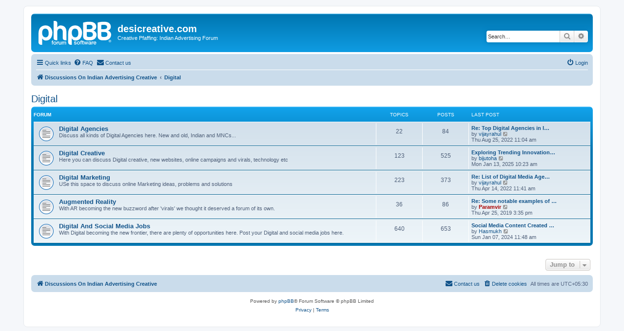

--- FILE ---
content_type: text/html; charset=UTF-8
request_url: http://www.desicreative.com/forum/viewforum.php?f=34&sid=e9d572193a954f61274422c1ae47faa3
body_size: 4760
content:
<!DOCTYPE html>
<html dir="ltr" lang="en-gb">
<head>
<meta charset="utf-8" />
<meta http-equiv="X-UA-Compatible" content="IE=edge">
<meta name="viewport" content="width=device-width, initial-scale=1" />

<title>desicreative.com - Digital</title>



<!--
	phpBB style name: prosilver
	Based on style:   prosilver (this is the default phpBB3 style)
	Original author:  Tom Beddard ( http://www.subBlue.com/ )
	Modified by:
-->

<link href="./assets/css/font-awesome.min.css?assets_version=30" rel="stylesheet">
<link href="./styles/prosilver/theme/stylesheet.css?assets_version=30" rel="stylesheet">
<link href="./styles/prosilver/theme/en/stylesheet.css?assets_version=30" rel="stylesheet">




<!--[if lte IE 9]>
	<link href="./styles/prosilver/theme/tweaks.css?assets_version=30" rel="stylesheet">
<![endif]-->


<link href="./ext/rmcgirr83/contactadmin/styles/prosilver/theme/imageset.css?assets_version=30" rel="stylesheet" media="screen">



</head>
<body id="phpbb" class="nojs notouch section-viewforum ltr ">


<div id="wrap" class="wrap">
	<a id="top" class="top-anchor" accesskey="t"></a>
	<div id="page-header">
		<div class="headerbar" role="banner">
					<div class="inner">

			<div id="site-description" class="site-description">
		<a id="logo" class="logo" href="./index.php?sid=85fc2970ba7202709a58f7460cc38ace" title="Discussions On Indian Advertising Creative">
					<span class="site_logo"></span>
				</a>
				<h1>desicreative.com</h1>
				<p>Creative Pfaffing: Indian Advertising Forum</p>
				<p class="skiplink"><a href="#start_here">Skip to content</a></p>
			</div>

									<div id="search-box" class="search-box search-header" role="search">
				<form action="./search.php?sid=85fc2970ba7202709a58f7460cc38ace" method="get" id="search">
				<fieldset>
					<input name="keywords" id="keywords" type="search" maxlength="128" title="Search for keywords" class="inputbox search tiny" size="20" value="" placeholder="Search…" />
					<button class="button button-search" type="submit" title="Search">
						<i class="icon fa-search fa-fw" aria-hidden="true"></i><span class="sr-only">Search</span>
					</button>
					<a href="./search.php?sid=85fc2970ba7202709a58f7460cc38ace" class="button button-search-end" title="Advanced search">
						<i class="icon fa-cog fa-fw" aria-hidden="true"></i><span class="sr-only">Advanced search</span>
					</a>
					<input type="hidden" name="sid" value="85fc2970ba7202709a58f7460cc38ace" />

				</fieldset>
				</form>
			</div>
						
			</div>
					</div>
				<div class="navbar" role="navigation">
	<div class="inner">

	<ul id="nav-main" class="nav-main linklist" role="menubar">

		<li id="quick-links" class="quick-links dropdown-container responsive-menu" data-skip-responsive="true">
			<a href="#" class="dropdown-trigger">
				<i class="icon fa-bars fa-fw" aria-hidden="true"></i><span>Quick links</span>
			</a>
			<div class="dropdown">
				<div class="pointer"><div class="pointer-inner"></div></div>
				<ul class="dropdown-contents" role="menu">
					
											<li class="separator"></li>
																									<li>
								<a href="./search.php?search_id=unanswered&amp;sid=85fc2970ba7202709a58f7460cc38ace" role="menuitem">
									<i class="icon fa-file-o fa-fw icon-gray" aria-hidden="true"></i><span>Unanswered topics</span>
								</a>
							</li>
							<li>
								<a href="./search.php?search_id=active_topics&amp;sid=85fc2970ba7202709a58f7460cc38ace" role="menuitem">
									<i class="icon fa-file-o fa-fw icon-blue" aria-hidden="true"></i><span>Active topics</span>
								</a>
							</li>
							<li class="separator"></li>
							<li>
								<a href="./search.php?sid=85fc2970ba7202709a58f7460cc38ace" role="menuitem">
									<i class="icon fa-search fa-fw" aria-hidden="true"></i><span>Search</span>
								</a>
							</li>
					
										<li class="separator"></li>

									</ul>
			</div>
		</li>

				<li data-skip-responsive="true">
			<a href="/forum/app.php/help/faq?sid=85fc2970ba7202709a58f7460cc38ace" rel="help" title="Frequently Asked Questions" role="menuitem">
				<i class="icon fa-question-circle fa-fw" aria-hidden="true"></i><span>FAQ</span>
			</a>
		</li>
			<li class="" data-last-responsive="true">
		<a href="/forum/app.php/contactadmin?sid=85fc2970ba7202709a58f7460cc38ace" role="menuitem">
			<i class="icon fa-envelope fa-fw" aria-hidden="true"></i><span>Contact us</span>
		</a>
	</li>
				
			<li class="rightside"  data-skip-responsive="true">
			<a href="./ucp.php?mode=login&amp;redirect=viewforum.php%3Ff%3D34&amp;sid=85fc2970ba7202709a58f7460cc38ace" title="Login" accesskey="x" role="menuitem">
				<i class="icon fa-power-off fa-fw" aria-hidden="true"></i><span>Login</span>
			</a>
		</li>
						</ul>

	<ul id="nav-breadcrumbs" class="nav-breadcrumbs linklist navlinks" role="menubar">
				
		
		<li class="breadcrumbs" itemscope itemtype="https://schema.org/BreadcrumbList">

			
							<span class="crumb" itemtype="https://schema.org/ListItem" itemprop="itemListElement" itemscope><a itemprop="item" href="./index.php?sid=85fc2970ba7202709a58f7460cc38ace" accesskey="h" data-navbar-reference="index"><i class="icon fa-home fa-fw"></i><span itemprop="name">Discussions On Indian Advertising Creative</span></a><meta itemprop="position" content="1" /></span>

											
								<span class="crumb" itemtype="https://schema.org/ListItem" itemprop="itemListElement" itemscope data-forum-id="34"><a itemprop="item" href="./viewforum.php?f=34&amp;sid=85fc2970ba7202709a58f7460cc38ace"><span itemprop="name">Digital</span></a><meta itemprop="position" content="2" /></span>
							
					</li>

		
					<li class="rightside responsive-search">
				<a href="./search.php?sid=85fc2970ba7202709a58f7460cc38ace" title="View the advanced search options" role="menuitem">
					<i class="icon fa-search fa-fw" aria-hidden="true"></i><span class="sr-only">Search</span>
				</a>
			</li>
			</ul>

	</div>
</div>
	</div>

	
	<a id="start_here" class="anchor"></a>
	<div id="page-body" class="page-body" role="main">
		
		<h2 class="forum-title"><a href="./viewforum.php?f=34&amp;sid=85fc2970ba7202709a58f7460cc38ace">Digital</a></h2>


	
	
				<div class="forabg">
			<div class="inner">
			<ul class="topiclist">
				<li class="header">
										<dl class="row-item">
						<dt><div class="list-inner">Forum</div></dt>
						<dd class="topics">Topics</dd>
						<dd class="posts">Posts</dd>
						<dd class="lastpost"><span>Last post</span></dd>
					</dl>
									</li>
			</ul>
			<ul class="topiclist forums">
		
					<li class="row">
						<dl class="row-item forum_read">
				<dt title="No unread posts">
										<div class="list-inner">
																		<a href="./viewforum.php?f=35&amp;sid=85fc2970ba7202709a58f7460cc38ace" class="forumtitle">Digital Agencies</a>
						<br />Discuss all kinds of Digital Agencies here. New and old, Indian and MNCs...												
												<div class="responsive-show" style="display: none;">
															Topics: <strong>22</strong>
													</div>
											</div>
				</dt>
									<dd class="topics">22 <dfn>Topics</dfn></dd>
					<dd class="posts">84 <dfn>Posts</dfn></dd>
					<dd class="lastpost">
						<span>
																						<dfn>Last post</dfn>
																										<a href="./viewtopic.php?p=37490&amp;sid=85fc2970ba7202709a58f7460cc38ace#p37490" title="Re: Top Digital Agencies in India?" class="lastsubject">Re: Top Digital Agencies in I…</a> <br />
																	by <a href="./memberlist.php?mode=viewprofile&amp;u=39830&amp;sid=85fc2970ba7202709a58f7460cc38ace" class="username">vijayrahul</a>																	<a href="./viewtopic.php?p=37490&amp;sid=85fc2970ba7202709a58f7460cc38ace#p37490" title="View the latest post">
										<i class="icon fa-external-link-square fa-fw icon-lightgray icon-md" aria-hidden="true"></i><span class="sr-only">View the latest post</span>
									</a>
																<br /><time datetime="2022-08-25T05:34:23+00:00">Thu Aug 25, 2022 11:04 am</time>
													</span>
					</dd>
							</dl>
					</li>
			
	
	
			
					<li class="row">
						<dl class="row-item forum_read">
				<dt title="No unread posts">
										<div class="list-inner">
																		<a href="./viewforum.php?f=36&amp;sid=85fc2970ba7202709a58f7460cc38ace" class="forumtitle">Digital Creative</a>
						<br />Here you can discuss Digital creative, new websites, online campaigns and virals, technology etc												
												<div class="responsive-show" style="display: none;">
															Topics: <strong>123</strong>
													</div>
											</div>
				</dt>
									<dd class="topics">123 <dfn>Topics</dfn></dd>
					<dd class="posts">525 <dfn>Posts</dfn></dd>
					<dd class="lastpost">
						<span>
																						<dfn>Last post</dfn>
																										<a href="./viewtopic.php?p=37656&amp;sid=85fc2970ba7202709a58f7460cc38ace#p37656" title="Exploring Trending Innovations in Digital Creativity" class="lastsubject">Exploring Trending Innovation…</a> <br />
																	by <a href="./memberlist.php?mode=viewprofile&amp;u=26861&amp;sid=85fc2970ba7202709a58f7460cc38ace" class="username">bijutoha</a>																	<a href="./viewtopic.php?p=37656&amp;sid=85fc2970ba7202709a58f7460cc38ace#p37656" title="View the latest post">
										<i class="icon fa-external-link-square fa-fw icon-lightgray icon-md" aria-hidden="true"></i><span class="sr-only">View the latest post</span>
									</a>
																<br /><time datetime="2025-01-13T04:53:42+00:00">Mon Jan 13, 2025 10:23 am</time>
													</span>
					</dd>
							</dl>
					</li>
			
	
	
			
					<li class="row">
						<dl class="row-item forum_read">
				<dt title="No unread posts">
										<div class="list-inner">
																		<a href="./viewforum.php?f=37&amp;sid=85fc2970ba7202709a58f7460cc38ace" class="forumtitle">Digital Marketing</a>
						<br />USe this space to discuss online Marketing ideas, problems and solutions												
												<div class="responsive-show" style="display: none;">
															Topics: <strong>223</strong>
													</div>
											</div>
				</dt>
									<dd class="topics">223 <dfn>Topics</dfn></dd>
					<dd class="posts">373 <dfn>Posts</dfn></dd>
					<dd class="lastpost">
						<span>
																						<dfn>Last post</dfn>
																										<a href="./viewtopic.php?p=37430&amp;sid=85fc2970ba7202709a58f7460cc38ace#p37430" title="Re: List of Digital Media Agencies in India" class="lastsubject">Re: List of Digital Media Age…</a> <br />
																	by <a href="./memberlist.php?mode=viewprofile&amp;u=39830&amp;sid=85fc2970ba7202709a58f7460cc38ace" class="username">vijayrahul</a>																	<a href="./viewtopic.php?p=37430&amp;sid=85fc2970ba7202709a58f7460cc38ace#p37430" title="View the latest post">
										<i class="icon fa-external-link-square fa-fw icon-lightgray icon-md" aria-hidden="true"></i><span class="sr-only">View the latest post</span>
									</a>
																<br /><time datetime="2022-04-14T06:11:12+00:00">Thu Apr 14, 2022 11:41 am</time>
													</span>
					</dd>
							</dl>
					</li>
			
	
	
			
					<li class="row">
						<dl class="row-item forum_read">
				<dt title="No unread posts">
										<div class="list-inner">
																		<a href="./viewforum.php?f=38&amp;sid=85fc2970ba7202709a58f7460cc38ace" class="forumtitle">Augmented Reality</a>
						<br />With AR becoming the new buzzword after 'virals' we thought it deserved a forum of its own.												
												<div class="responsive-show" style="display: none;">
															Topics: <strong>36</strong>
													</div>
											</div>
				</dt>
									<dd class="topics">36 <dfn>Topics</dfn></dd>
					<dd class="posts">86 <dfn>Posts</dfn></dd>
					<dd class="lastpost">
						<span>
																						<dfn>Last post</dfn>
																										<a href="./viewtopic.php?p=37094&amp;sid=85fc2970ba7202709a58f7460cc38ace#p37094" title="Re: Some notable examples of Augmented Reality" class="lastsubject">Re: Some notable examples of …</a> <br />
																	by <a href="./memberlist.php?mode=viewprofile&amp;u=2&amp;sid=85fc2970ba7202709a58f7460cc38ace" style="color: #AA0000;" class="username-coloured">Paramvir</a>																	<a href="./viewtopic.php?p=37094&amp;sid=85fc2970ba7202709a58f7460cc38ace#p37094" title="View the latest post">
										<i class="icon fa-external-link-square fa-fw icon-lightgray icon-md" aria-hidden="true"></i><span class="sr-only">View the latest post</span>
									</a>
																<br /><time datetime="2019-04-25T10:05:47+00:00">Thu Apr 25, 2019 3:35 pm</time>
													</span>
					</dd>
							</dl>
					</li>
			
	
	
			
					<li class="row">
						<dl class="row-item forum_read">
				<dt title="No unread posts">
										<div class="list-inner">
																		<a href="./viewforum.php?f=43&amp;sid=85fc2970ba7202709a58f7460cc38ace" class="forumtitle">Digital And Social Media Jobs</a>
						<br />With Digital becoming the new frontier, there are plenty of opportunities here. Post your Digital and social media jobs here.												
												<div class="responsive-show" style="display: none;">
															Topics: <strong>640</strong>
													</div>
											</div>
				</dt>
									<dd class="topics">640 <dfn>Topics</dfn></dd>
					<dd class="posts">653 <dfn>Posts</dfn></dd>
					<dd class="lastpost">
						<span>
																						<dfn>Last post</dfn>
																										<a href="./viewtopic.php?p=37643&amp;sid=85fc2970ba7202709a58f7460cc38ace#p37643" title="Social Media Content Created and Manager Wanted in Bhubaneswar" class="lastsubject">Social Media Content Created …</a> <br />
																	by <a href="./memberlist.php?mode=viewprofile&amp;u=6&amp;sid=85fc2970ba7202709a58f7460cc38ace" class="username">Hasmukh</a>																	<a href="./viewtopic.php?p=37643&amp;sid=85fc2970ba7202709a58f7460cc38ace#p37643" title="View the latest post">
										<i class="icon fa-external-link-square fa-fw icon-lightgray icon-md" aria-hidden="true"></i><span class="sr-only">View the latest post</span>
									</a>
																<br /><time datetime="2024-01-07T06:18:07+00:00">Sun Jan 07, 2024 11:48 am</time>
													</span>
					</dd>
							</dl>
					</li>
			
				</ul>

			</div>
		</div>
		




	


<div class="action-bar actions-jump">
	
		<div class="jumpbox dropdown-container dropdown-container-right dropdown-up dropdown-left dropdown-button-control" id="jumpbox">
			<span title="Jump to" class="button button-secondary dropdown-trigger dropdown-select">
				<span>Jump to</span>
				<span class="caret"><i class="icon fa-sort-down fa-fw" aria-hidden="true"></i></span>
			</span>
		<div class="dropdown">
			<div class="pointer"><div class="pointer-inner"></div></div>
			<ul class="dropdown-contents">
																				<li><a href="./viewforum.php?f=28&amp;sid=85fc2970ba7202709a58f7460cc38ace" class="jumpbox-cat-link"> <span> Welcome to DesiCreative</span></a></li>
																<li><a href="./viewforum.php?f=1&amp;sid=85fc2970ba7202709a58f7460cc38ace" class="jumpbox-sub-link"><span class="spacer"></span> <span>&#8627; &nbsp; Announcements : Important</span></a></li>
																<li><a href="./viewforum.php?f=2&amp;sid=85fc2970ba7202709a58f7460cc38ace" class="jumpbox-sub-link"><span class="spacer"></span> <span>&#8627; &nbsp; Hello Advertising People!</span></a></li>
																<li><a href="./viewforum.php?f=29&amp;sid=85fc2970ba7202709a58f7460cc38ace" class="jumpbox-cat-link"> <span> General Posts</span></a></li>
																<li><a href="./viewforum.php?f=3&amp;sid=85fc2970ba7202709a58f7460cc38ace" class="jumpbox-sub-link"><span class="spacer"></span> <span>&#8627; &nbsp; General Chit-Chat</span></a></li>
																<li><a href="./viewforum.php?f=23&amp;sid=85fc2970ba7202709a58f7460cc38ace" class="jumpbox-sub-link"><span class="spacer"></span> <span>&#8627; &nbsp; Today's headlines and Discussions</span></a></li>
																<li><a href="./viewforum.php?f=30&amp;sid=85fc2970ba7202709a58f7460cc38ace" class="jumpbox-cat-link"> <span> The Work</span></a></li>
																<li><a href="./viewforum.php?f=4&amp;sid=85fc2970ba7202709a58f7460cc38ace" class="jumpbox-sub-link"><span class="spacer"></span> <span>&#8627; &nbsp; I did it!</span></a></li>
																<li><a href="./viewforum.php?f=19&amp;sid=85fc2970ba7202709a58f7460cc38ace" class="jumpbox-sub-link"><span class="spacer"></span> <span>&#8627; &nbsp; My Work and Portfolio</span></a></li>
																<li><a href="./viewforum.php?f=5&amp;sid=85fc2970ba7202709a58f7460cc38ace" class="jumpbox-sub-link"><span class="spacer"></span> <span>&#8627; &nbsp; New Advertising Campaigns</span></a></li>
																<li><a href="./viewforum.php?f=25&amp;sid=85fc2970ba7202709a58f7460cc38ace" class="jumpbox-sub-link"><span class="spacer"></span> <span>&#8627; &nbsp; Television Spots</span></a></li>
																<li><a href="./viewforum.php?f=24&amp;sid=85fc2970ba7202709a58f7460cc38ace" class="jumpbox-sub-link"><span class="spacer"></span> <span>&#8627; &nbsp; Radio</span></a></li>
																<li><a href="./viewforum.php?f=6&amp;sid=85fc2970ba7202709a58f7460cc38ace" class="jumpbox-sub-link"><span class="spacer"></span> <span>&#8627; &nbsp; Advertising Briefs!</span></a></li>
																<li><a href="./viewforum.php?f=7&amp;sid=85fc2970ba7202709a58f7460cc38ace" class="jumpbox-sub-link"><span class="spacer"></span> <span>&#8627; &nbsp; Clients and Brands</span></a></li>
																<li><a href="./viewforum.php?f=14&amp;sid=85fc2970ba7202709a58f7460cc38ace" class="jumpbox-sub-link"><span class="spacer"></span> <span>&#8627; &nbsp; Your Ad Agency</span></a></li>
																<li><a href="./viewforum.php?f=15&amp;sid=85fc2970ba7202709a58f7460cc38ace" class="jumpbox-sub-link"><span class="spacer"></span> <span>&#8627; &nbsp; Jobs in Advertising</span></a></li>
																<li><a href="./viewforum.php?f=16&amp;sid=85fc2970ba7202709a58f7460cc38ace" class="jumpbox-sub-link"><span class="spacer"></span> <span>&#8627; &nbsp; Traditional and New Media and Innovation</span></a></li>
																<li><a href="./viewforum.php?f=17&amp;sid=85fc2970ba7202709a58f7460cc38ace" class="jumpbox-sub-link"><span class="spacer"></span> <span>&#8627; &nbsp; The Advertising Tools</span></a></li>
																<li><a href="./viewforum.php?f=20&amp;sid=85fc2970ba7202709a58f7460cc38ace" class="jumpbox-sub-link"><span class="spacer"></span> <span>&#8627; &nbsp; Freelance</span></a></li>
																<li><a href="./viewforum.php?f=21&amp;sid=85fc2970ba7202709a58f7460cc38ace" class="jumpbox-sub-link"><span class="spacer"></span> <span>&#8627; &nbsp; Animation and Graphic Design</span></a></li>
																<li><a href="./viewforum.php?f=27&amp;sid=85fc2970ba7202709a58f7460cc38ace" class="jumpbox-sub-link"><span class="spacer"></span> <span>&#8627; &nbsp; The India Font Project</span></a></li>
																<li><a href="./viewforum.php?f=40&amp;sid=85fc2970ba7202709a58f7460cc38ace" class="jumpbox-cat-link"> <span> DesiCreative Students</span></a></li>
																<li><a href="./viewforum.php?f=22&amp;sid=85fc2970ba7202709a58f7460cc38ace" class="jumpbox-sub-link"><span class="spacer"></span> <span>&#8627; &nbsp; Students Work</span></a></li>
																<li><a href="./viewforum.php?f=42&amp;sid=85fc2970ba7202709a58f7460cc38ace" class="jumpbox-sub-link"><span class="spacer"></span> <span>&#8627; &nbsp; Ask an Advertising Expert</span></a></li>
																<li><a href="./viewforum.php?f=34&amp;sid=85fc2970ba7202709a58f7460cc38ace" class="jumpbox-cat-link"> <span> Digital</span></a></li>
																<li><a href="./viewforum.php?f=35&amp;sid=85fc2970ba7202709a58f7460cc38ace" class="jumpbox-sub-link"><span class="spacer"></span> <span>&#8627; &nbsp; Digital Agencies</span></a></li>
																<li><a href="./viewforum.php?f=36&amp;sid=85fc2970ba7202709a58f7460cc38ace" class="jumpbox-sub-link"><span class="spacer"></span> <span>&#8627; &nbsp; Digital Creative</span></a></li>
																<li><a href="./viewforum.php?f=37&amp;sid=85fc2970ba7202709a58f7460cc38ace" class="jumpbox-sub-link"><span class="spacer"></span> <span>&#8627; &nbsp; Digital Marketing</span></a></li>
																<li><a href="./viewforum.php?f=38&amp;sid=85fc2970ba7202709a58f7460cc38ace" class="jumpbox-sub-link"><span class="spacer"></span> <span>&#8627; &nbsp; Augmented Reality</span></a></li>
																<li><a href="./viewforum.php?f=43&amp;sid=85fc2970ba7202709a58f7460cc38ace" class="jumpbox-sub-link"><span class="spacer"></span> <span>&#8627; &nbsp; Digital And Social Media Jobs</span></a></li>
																<li><a href="./viewforum.php?f=31&amp;sid=85fc2970ba7202709a58f7460cc38ace" class="jumpbox-cat-link"> <span> Awards</span></a></li>
																<li><a href="./viewforum.php?f=8&amp;sid=85fc2970ba7202709a58f7460cc38ace" class="jumpbox-sub-link"><span class="spacer"></span> <span>&#8627; &nbsp; Advertising Awards &amp; Contests General</span></a></li>
																<li><a href="./viewforum.php?f=13&amp;sid=85fc2970ba7202709a58f7460cc38ace" class="jumpbox-sub-link"><span class="spacer"></span> <span>&#8627; &nbsp; Patli Gali</span></a></li>
																<li><a href="./viewforum.php?f=26&amp;sid=85fc2970ba7202709a58f7460cc38ace" class="jumpbox-sub-link"><span class="spacer"></span> <span>&#8627; &nbsp; Cannes Chalo!</span></a></li>
																<li><a href="./viewforum.php?f=33&amp;sid=85fc2970ba7202709a58f7460cc38ace" class="jumpbox-sub-link"><span class="spacer"></span> <span>&#8627; &nbsp; Goa AdFest 2009 Tshirt Contest</span></a></li>
																<li><a href="./viewforum.php?f=32&amp;sid=85fc2970ba7202709a58f7460cc38ace" class="jumpbox-cat-link"> <span> Feedback and Support</span></a></li>
																<li><a href="./viewforum.php?f=18&amp;sid=85fc2970ba7202709a58f7460cc38ace" class="jumpbox-sub-link"><span class="spacer"></span> <span>&#8627; &nbsp; Feedback and Suggestions</span></a></li>
											</ul>
		</div>
	</div>

	</div>




			</div>


<div id="page-footer" class="page-footer" role="contentinfo">
	<div class="navbar" role="navigation">
	<div class="inner">

	<ul id="nav-footer" class="nav-footer linklist" role="menubar">
		<li class="breadcrumbs">
									<span class="crumb"><a href="./index.php?sid=85fc2970ba7202709a58f7460cc38ace" data-navbar-reference="index"><i class="icon fa-home fa-fw" aria-hidden="true"></i><span>Discussions On Indian Advertising Creative</span></a></span>					</li>
		
				<li class="rightside">All times are <span title="Asia/Kolkata">UTC+05:30</span></li>
							<li class="rightside">
				<a href="/forum/app.php/user/delete_cookies?sid=85fc2970ba7202709a58f7460cc38ace" data-ajax="true" data-refresh="true" role="menuitem">
					<i class="icon fa-trash fa-fw" aria-hidden="true"></i><span>Delete cookies</span>
				</a>
			</li>
												<li class="rightside" data-last-responsive="true">
		<a href="/forum/app.php/contactadmin?sid=85fc2970ba7202709a58f7460cc38ace" role="menuitem">
			<i class="icon fa-envelope fa-fw" aria-hidden="true"></i><span>Contact us</span>
		</a>
	</li>
			</ul>

	</div>
</div>

	<div class="copyright">
				<p class="footer-row">
			<span class="footer-copyright">Powered by <a href="https://www.phpbb.com/">phpBB</a>&reg; Forum Software &copy; phpBB Limited</span>
		</p>
						<p class="footer-row" role="menu">
			<a class="footer-link" href="./ucp.php?mode=privacy&amp;sid=85fc2970ba7202709a58f7460cc38ace" title="Privacy" role="menuitem">
				<span class="footer-link-text">Privacy</span>
			</a>
			|
			<a class="footer-link" href="./ucp.php?mode=terms&amp;sid=85fc2970ba7202709a58f7460cc38ace" title="Terms" role="menuitem">
				<span class="footer-link-text">Terms</span>
			</a>
		</p>
					</div>

	<div id="darkenwrapper" class="darkenwrapper" data-ajax-error-title="AJAX error" data-ajax-error-text="Something went wrong when processing your request." data-ajax-error-text-abort="User aborted request." data-ajax-error-text-timeout="Your request timed out; please try again." data-ajax-error-text-parsererror="Something went wrong with the request and the server returned an invalid reply.">
		<div id="darken" class="darken">&nbsp;</div>
	</div>

	<div id="phpbb_alert" class="phpbb_alert" data-l-err="Error" data-l-timeout-processing-req="Request timed out.">
		<a href="#" class="alert_close">
			<i class="icon fa-times-circle fa-fw" aria-hidden="true"></i>
		</a>
		<h3 class="alert_title">&nbsp;</h3><p class="alert_text"></p>
	</div>
	<div id="phpbb_confirm" class="phpbb_alert">
		<a href="#" class="alert_close">
			<i class="icon fa-times-circle fa-fw" aria-hidden="true"></i>
		</a>
		<div class="alert_text"></div>
	</div>
</div>

</div>

<div>
	<a id="bottom" class="anchor" accesskey="z"></a>
	<img class="sr-only" aria-hidden="true" src="&#x2F;forum&#x2F;app.php&#x2F;cron&#x2F;cron.task.core.tidy_cache&#x3F;sid&#x3D;85fc2970ba7202709a58f7460cc38ace" width="1" height="1" alt="">
</div>

<script src="./assets/javascript/jquery-3.7.1.min.js?assets_version=30"></script>
<script src="./assets/javascript/core.js?assets_version=30"></script>



<script src="./styles/prosilver/template/forum_fn.js?assets_version=30"></script>
<script src="./styles/prosilver/template/ajax.js?assets_version=30"></script>



</body>
</html>
